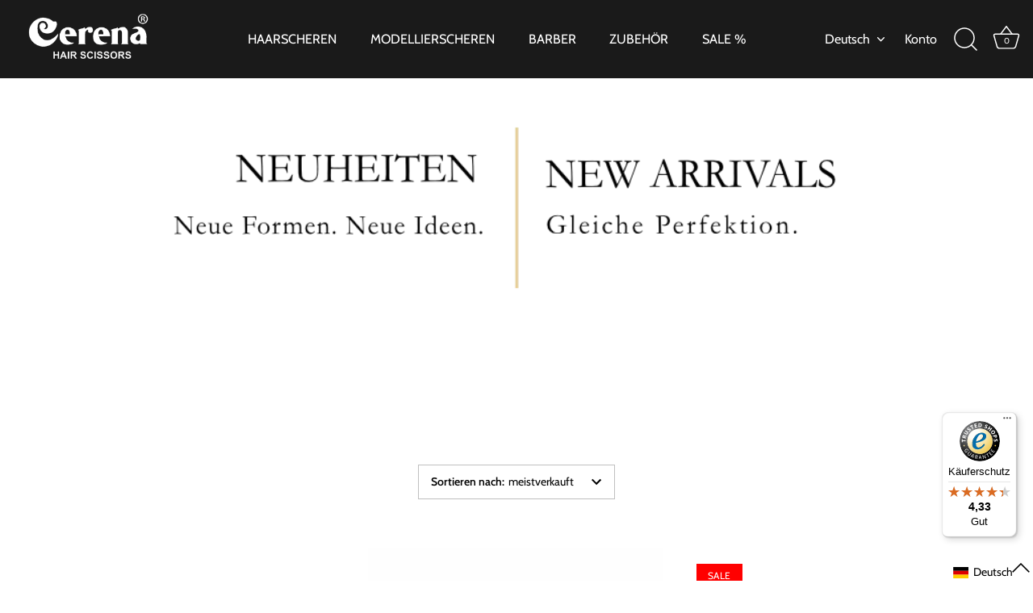

--- FILE ---
content_type: text/css
request_url: https://cerena.de/cdn/shop/t/33/assets/cerena-gmbh-styles.css?v=49335867402673696211760519428
body_size: -70
content:
/** Shopify CDN: Minification failed

Line 106:0 Expected "}" to go with "{"

**/
/*********************************************************/
/*** Overwrites Theme CSS | ***/
/*********************************************************/

/**** GENERAL ****/
.swiper-pagination-bullet {
  background-color: black;
}
/**** END GENERAL ****/

/**** HEADER ****/
.header-section-overlap {
  padding-top: 83px !Important;
}

@media only screen and (max-width: 770px) {
 .header-section-overlap {
  padding-top: 60px !Important;
}

}

.header-nowrap {
  flex-wrap: nowrap !important;
}

.header-nowrap li {
  flex: 0 0 0 !important;
}

.header-padding {
  padding-top: 0 !important;
  padding-bottom: 0 !important;
}
/**** END HEADER ****/

/**** FOOTER ****/
/**** END FOOTER ****/

/**** HOME PAGE ****/
/**** END HOME PAGE ****/

/**** COLLECTION PAGE ****/
/**** END COLLECTION PAGE ****/

/**** PRODUCT PAGE ****/
.shipping-tax-information {
  text-align: left;
  width: fit-content;
}

.shipping-info-price-info {
  display: flex;
  justify-content: space-between;
}

.price-container {
  width: fit-content; 
  padding-top: 4px;
  font-size: 20px;
}


@media only screen and (max-width: 760px) {
  .metafield_image {
    width: 100% !important;
  }


@media only screen and (max-width: 991px) {
  .ThemeImageMobile {
    height: 300px !Important;
  }
  
  .SwiperDOTS {
    bottom: -5px !important;
  }
}

/*.product-slide-medium-size {
  width: 80%;
  margin-left: 19%;
}*/

/**** END PRODUCT PAGE ****/

/**** PAGES ****/
/**** END PAGES ****/

/**** BLOGS ****/
/**** END BLOGS ****/

/**** CART ****/
/**** END CART ****/

/**** CHECKOUT ****/
/**** END CHECKOUT ****/

/**** GENERAL ****/
/**** END GENERAL ****/


--- FILE ---
content_type: text/javascript
request_url: https://widgets.trustedshops.com/js/XBA345579F5310CAB90B02F5190F5C51D.js
body_size: 1270
content:
((e,t)=>{const a={shopInfo:{tsId:"XBA345579F5310CAB90B02F5190F5C51D",name:"cerena.de",url:"cerena.de",language:"de",targetMarket:"DEU",ratingVariant:"WIDGET",eTrustedIds:{accountId:"acc-0662f564-1df4-479e-85f6-210e4fe7de28",channelId:"chl-fec86fc2-71bd-4c1e-a274-5baa876c3e8c"},buyerProtection:{certificateType:"CLASSIC",certificateState:"PRODUCTION",mainProtectionCurrency:"EUR",classicProtectionAmount:100,maxProtectionDuration:30,plusProtectionAmount:2e4,basicProtectionAmount:100,firstCertified:"2022-08-08 00:00:00"},reviewSystem:{rating:{averageRating:4.33,averageRatingCount:6,overallRatingCount:28,distribution:{oneStar:0,twoStars:1,threeStars:0,fourStars:1,fiveStars:4}},reviews:[{average:5,buyerStatement:"Gute, kompetente und sehr freundliche Beratung am Telefon.",rawChangeDate:"2025-12-25T14:54:44.000Z",changeDate:"25.12.2025",transactionDate:"15.12.2025"},{average:5,rawChangeDate:"2025-12-19T12:57:41.000Z",changeDate:"19.12.2025",transactionDate:"9.12.2025"},{average:5,rawChangeDate:"2025-12-12T05:18:52.000Z",changeDate:"12.12.2025",transactionDate:"4.12.2025"}]},features:["SHOP_CONSUMER_MEMBERSHIP","GUARANTEE_RECOG_CLASSIC_INTEGRATION","MARS_REVIEWS","MARS_EVENTS","DISABLE_REVIEWREQUEST_SENDING","MARS_QUESTIONNAIRE","MARS_PUBLIC_QUESTIONNAIRE"],consentManagementType:"OFF",urls:{profileUrl:"https://www.trustedshops.de/bewertung/info_XBA345579F5310CAB90B02F5190F5C51D.html",profileUrlLegalSection:"https://www.trustedshops.de/bewertung/info_XBA345579F5310CAB90B02F5190F5C51D.html#legal-info",reviewLegalUrl:"https://help.etrusted.com/hc/de/articles/23970864566162"},contractStartDate:"2022-06-30 00:00:00",shopkeeper:{name:"Cerena GmbH",street:"Sandstr. 27",country:"DE",city:"Solingen",zip:"D-42655"},displayVariant:"full",variant:"full",twoLetterCountryCode:"DE"},"process.env":{STAGE:"prod"},externalConfig:{trustbadgeScriptUrl:"https://widgets.trustedshops.com/assets/trustbadge.js",cdnDomain:"widgets.trustedshops.com"},elementIdSuffix:"-98e3dadd90eb493088abdc5597a70810",buildTimestamp:"2026-01-22T05:40:22.075Z",buildStage:"prod"},r=a=>{const{trustbadgeScriptUrl:r}=a.externalConfig;let n=t.querySelector(`script[src="${r}"]`);n&&t.body.removeChild(n),n=t.createElement("script"),n.src=r,n.charset="utf-8",n.setAttribute("data-type","trustbadge-business-logic"),n.onerror=()=>{throw new Error(`The Trustbadge script could not be loaded from ${r}. Have you maybe selected an invalid TSID?`)},n.onload=()=>{e.trustbadge?.load(a)},t.body.appendChild(n)};"complete"===t.readyState?r(a):e.addEventListener("load",(()=>{r(a)}))})(window,document);